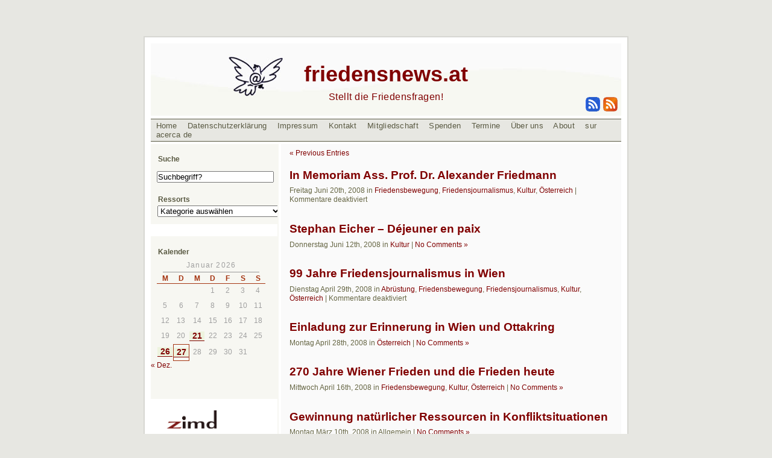

--- FILE ---
content_type: text/html; charset=UTF-8
request_url: https://www.friedensnews.at/tag/chronik/
body_size: 11782
content:

<!DOCTYPE html PUBLIC "-//W3C//DTD XHTML 1.0 Transitional//EN" "https://www.w3.org/TR/xhtml1/DTD/xhtml1-transitional.dtd">
<html xmlns="https://www.w3.org/1999/xhtml">
<head profile="https://gmpg.org/xfn/11">
<meta http-equiv="Content-Type" content="text/html; charset=UTF-8" />
<title>
friedensnews.at  &raquo;  Chronik</title>
<meta name="generator" content="WordPress 6.8.3" />
<!-- leave this for stats -->
<meta http-equiv="Content-Language" content="de" />
<meta http-equiv="author" name="author" content="Friedensnews by Andreas Landl" />
<meta name="Keywords" content="Frieden,Journalismus,Landl,Aktivismus,Berichterstattung,Weblog,Aktuell,International,Gesellschaft,Europa,Asien,österreich,Stiftung,Afrika,Pazifismus,USA,Amerika,Pädagogik,Redaktion,Bewegung,Abrüstung,Gewalt,Krieg,Waffen,Konflikt,Militär,Religion,Ethik,Gesetz,Recht,Menschenrechte,UNO,Terror,Trauma,Rüstung,Heer,Vertrag,Humanismus,Wirtschaft,Atheismus,Glück,Liebe,Feminismus,Rassismus,Emanzipation,Männerbewegung,Kinder,Familie,Zivildienst,Zivilgesellschaft,Aufklärung,Vernunft,Philosophie,Median,Kritik,Versagen,Markt,System,Lösung,Analyse,Reportage,Betreuung,Psycho,Psychologie,Opfer,Flüchtlinge,Agression,Täter,Musik,Kunst,Kultur,Werte,Erkentniss,ästhetik,Peace,building,Humor,Lachen,Witz" />
<meta name="Description" content="friedensnews.at ist ein Weblog von Aktivistinnen und Journalistinnen zur Berichterstattung über alle friedensverwandte Themen" />
<link rel="stylesheet" href="https://www.friedensnews.at/wp-content/themes/friedensnews1.1/style.css" type="text/css" media="screen" />
<link rel="alternate" type="application/rss+xml" title="RSS 2.0" href="https://www.friedensnews.at/feed/" />
<link rel="alternate" type="text/xml" title="RSS .92" href="https://www.friedensnews.at/feed/rss/" />
<link rel="alternate" type="application/atom+xml" title="Atom 0.3" href="https://www.friedensnews.at/feed/atom/" />
<link rel="pingback" href="https://www.friedensnews.at/xmlrpc.php" />
	<link rel='archives' title='Januar 2026' href='https://www.friedensnews.at/2026/01/' />
	<link rel='archives' title='Dezember 2025' href='https://www.friedensnews.at/2025/12/' />
	<link rel='archives' title='November 2025' href='https://www.friedensnews.at/2025/11/' />
	<link rel='archives' title='Oktober 2025' href='https://www.friedensnews.at/2025/10/' />
	<link rel='archives' title='September 2025' href='https://www.friedensnews.at/2025/09/' />
	<link rel='archives' title='August 2025' href='https://www.friedensnews.at/2025/08/' />
	<link rel='archives' title='Juli 2025' href='https://www.friedensnews.at/2025/07/' />
	<link rel='archives' title='Juni 2025' href='https://www.friedensnews.at/2025/06/' />
	<link rel='archives' title='Mai 2025' href='https://www.friedensnews.at/2025/05/' />
	<link rel='archives' title='April 2025' href='https://www.friedensnews.at/2025/04/' />
	<link rel='archives' title='März 2025' href='https://www.friedensnews.at/2025/03/' />
	<link rel='archives' title='Februar 2025' href='https://www.friedensnews.at/2025/02/' />
	<link rel='archives' title='Januar 2025' href='https://www.friedensnews.at/2025/01/' />
	<link rel='archives' title='Dezember 2024' href='https://www.friedensnews.at/2024/12/' />
	<link rel='archives' title='November 2024' href='https://www.friedensnews.at/2024/11/' />
	<link rel='archives' title='Oktober 2024' href='https://www.friedensnews.at/2024/10/' />
	<link rel='archives' title='September 2024' href='https://www.friedensnews.at/2024/09/' />
	<link rel='archives' title='August 2024' href='https://www.friedensnews.at/2024/08/' />
	<link rel='archives' title='Juli 2024' href='https://www.friedensnews.at/2024/07/' />
	<link rel='archives' title='Juni 2024' href='https://www.friedensnews.at/2024/06/' />
	<link rel='archives' title='Mai 2024' href='https://www.friedensnews.at/2024/05/' />
	<link rel='archives' title='April 2024' href='https://www.friedensnews.at/2024/04/' />
	<link rel='archives' title='März 2024' href='https://www.friedensnews.at/2024/03/' />
	<link rel='archives' title='Februar 2024' href='https://www.friedensnews.at/2024/02/' />
	<link rel='archives' title='Januar 2024' href='https://www.friedensnews.at/2024/01/' />
	<link rel='archives' title='Dezember 2023' href='https://www.friedensnews.at/2023/12/' />
	<link rel='archives' title='November 2023' href='https://www.friedensnews.at/2023/11/' />
	<link rel='archives' title='Oktober 2023' href='https://www.friedensnews.at/2023/10/' />
	<link rel='archives' title='September 2023' href='https://www.friedensnews.at/2023/09/' />
	<link rel='archives' title='August 2023' href='https://www.friedensnews.at/2023/08/' />
	<link rel='archives' title='Juli 2023' href='https://www.friedensnews.at/2023/07/' />
	<link rel='archives' title='Juni 2023' href='https://www.friedensnews.at/2023/06/' />
	<link rel='archives' title='Mai 2023' href='https://www.friedensnews.at/2023/05/' />
	<link rel='archives' title='April 2023' href='https://www.friedensnews.at/2023/04/' />
	<link rel='archives' title='März 2023' href='https://www.friedensnews.at/2023/03/' />
	<link rel='archives' title='Februar 2023' href='https://www.friedensnews.at/2023/02/' />
	<link rel='archives' title='Januar 2023' href='https://www.friedensnews.at/2023/01/' />
	<link rel='archives' title='Dezember 2022' href='https://www.friedensnews.at/2022/12/' />
	<link rel='archives' title='November 2022' href='https://www.friedensnews.at/2022/11/' />
	<link rel='archives' title='Oktober 2022' href='https://www.friedensnews.at/2022/10/' />
	<link rel='archives' title='September 2022' href='https://www.friedensnews.at/2022/09/' />
	<link rel='archives' title='August 2022' href='https://www.friedensnews.at/2022/08/' />
	<link rel='archives' title='Juli 2022' href='https://www.friedensnews.at/2022/07/' />
	<link rel='archives' title='Juni 2022' href='https://www.friedensnews.at/2022/06/' />
	<link rel='archives' title='Mai 2022' href='https://www.friedensnews.at/2022/05/' />
	<link rel='archives' title='April 2022' href='https://www.friedensnews.at/2022/04/' />
	<link rel='archives' title='März 2022' href='https://www.friedensnews.at/2022/03/' />
	<link rel='archives' title='Februar 2022' href='https://www.friedensnews.at/2022/02/' />
	<link rel='archives' title='Januar 2022' href='https://www.friedensnews.at/2022/01/' />
	<link rel='archives' title='Dezember 2021' href='https://www.friedensnews.at/2021/12/' />
	<link rel='archives' title='November 2021' href='https://www.friedensnews.at/2021/11/' />
	<link rel='archives' title='September 2021' href='https://www.friedensnews.at/2021/09/' />
	<link rel='archives' title='August 2021' href='https://www.friedensnews.at/2021/08/' />
	<link rel='archives' title='Juli 2021' href='https://www.friedensnews.at/2021/07/' />
	<link rel='archives' title='Juni 2021' href='https://www.friedensnews.at/2021/06/' />
	<link rel='archives' title='Mai 2021' href='https://www.friedensnews.at/2021/05/' />
	<link rel='archives' title='April 2021' href='https://www.friedensnews.at/2021/04/' />
	<link rel='archives' title='März 2021' href='https://www.friedensnews.at/2021/03/' />
	<link rel='archives' title='Februar 2021' href='https://www.friedensnews.at/2021/02/' />
	<link rel='archives' title='Januar 2021' href='https://www.friedensnews.at/2021/01/' />
	<link rel='archives' title='Dezember 2020' href='https://www.friedensnews.at/2020/12/' />
	<link rel='archives' title='November 2020' href='https://www.friedensnews.at/2020/11/' />
	<link rel='archives' title='Oktober 2020' href='https://www.friedensnews.at/2020/10/' />
	<link rel='archives' title='September 2020' href='https://www.friedensnews.at/2020/09/' />
	<link rel='archives' title='August 2020' href='https://www.friedensnews.at/2020/08/' />
	<link rel='archives' title='Juli 2020' href='https://www.friedensnews.at/2020/07/' />
	<link rel='archives' title='Juni 2020' href='https://www.friedensnews.at/2020/06/' />
	<link rel='archives' title='April 2020' href='https://www.friedensnews.at/2020/04/' />
	<link rel='archives' title='März 2020' href='https://www.friedensnews.at/2020/03/' />
	<link rel='archives' title='Februar 2020' href='https://www.friedensnews.at/2020/02/' />
	<link rel='archives' title='Januar 2020' href='https://www.friedensnews.at/2020/01/' />
	<link rel='archives' title='Dezember 2019' href='https://www.friedensnews.at/2019/12/' />
	<link rel='archives' title='November 2019' href='https://www.friedensnews.at/2019/11/' />
	<link rel='archives' title='Oktober 2019' href='https://www.friedensnews.at/2019/10/' />
	<link rel='archives' title='September 2019' href='https://www.friedensnews.at/2019/09/' />
	<link rel='archives' title='August 2019' href='https://www.friedensnews.at/2019/08/' />
	<link rel='archives' title='Juli 2019' href='https://www.friedensnews.at/2019/07/' />
	<link rel='archives' title='Juni 2019' href='https://www.friedensnews.at/2019/06/' />
	<link rel='archives' title='Mai 2019' href='https://www.friedensnews.at/2019/05/' />
	<link rel='archives' title='April 2019' href='https://www.friedensnews.at/2019/04/' />
	<link rel='archives' title='März 2019' href='https://www.friedensnews.at/2019/03/' />
	<link rel='archives' title='Februar 2019' href='https://www.friedensnews.at/2019/02/' />
	<link rel='archives' title='Januar 2019' href='https://www.friedensnews.at/2019/01/' />
	<link rel='archives' title='Dezember 2018' href='https://www.friedensnews.at/2018/12/' />
	<link rel='archives' title='November 2018' href='https://www.friedensnews.at/2018/11/' />
	<link rel='archives' title='Oktober 2018' href='https://www.friedensnews.at/2018/10/' />
	<link rel='archives' title='August 2018' href='https://www.friedensnews.at/2018/08/' />
	<link rel='archives' title='Juli 2018' href='https://www.friedensnews.at/2018/07/' />
	<link rel='archives' title='Juni 2018' href='https://www.friedensnews.at/2018/06/' />
	<link rel='archives' title='Mai 2018' href='https://www.friedensnews.at/2018/05/' />
	<link rel='archives' title='April 2018' href='https://www.friedensnews.at/2018/04/' />
	<link rel='archives' title='März 2018' href='https://www.friedensnews.at/2018/03/' />
	<link rel='archives' title='Februar 2018' href='https://www.friedensnews.at/2018/02/' />
	<link rel='archives' title='Januar 2018' href='https://www.friedensnews.at/2018/01/' />
	<link rel='archives' title='Dezember 2017' href='https://www.friedensnews.at/2017/12/' />
	<link rel='archives' title='November 2017' href='https://www.friedensnews.at/2017/11/' />
	<link rel='archives' title='Oktober 2017' href='https://www.friedensnews.at/2017/10/' />
	<link rel='archives' title='September 2017' href='https://www.friedensnews.at/2017/09/' />
	<link rel='archives' title='August 2017' href='https://www.friedensnews.at/2017/08/' />
	<link rel='archives' title='Juli 2017' href='https://www.friedensnews.at/2017/07/' />
	<link rel='archives' title='Juni 2017' href='https://www.friedensnews.at/2017/06/' />
	<link rel='archives' title='Mai 2017' href='https://www.friedensnews.at/2017/05/' />
	<link rel='archives' title='April 2017' href='https://www.friedensnews.at/2017/04/' />
	<link rel='archives' title='März 2017' href='https://www.friedensnews.at/2017/03/' />
	<link rel='archives' title='Februar 2017' href='https://www.friedensnews.at/2017/02/' />
	<link rel='archives' title='Januar 2017' href='https://www.friedensnews.at/2017/01/' />
	<link rel='archives' title='Dezember 2016' href='https://www.friedensnews.at/2016/12/' />
	<link rel='archives' title='November 2016' href='https://www.friedensnews.at/2016/11/' />
	<link rel='archives' title='Oktober 2016' href='https://www.friedensnews.at/2016/10/' />
	<link rel='archives' title='September 2016' href='https://www.friedensnews.at/2016/09/' />
	<link rel='archives' title='August 2016' href='https://www.friedensnews.at/2016/08/' />
	<link rel='archives' title='Juli 2016' href='https://www.friedensnews.at/2016/07/' />
	<link rel='archives' title='Juni 2016' href='https://www.friedensnews.at/2016/06/' />
	<link rel='archives' title='Mai 2016' href='https://www.friedensnews.at/2016/05/' />
	<link rel='archives' title='April 2016' href='https://www.friedensnews.at/2016/04/' />
	<link rel='archives' title='März 2016' href='https://www.friedensnews.at/2016/03/' />
	<link rel='archives' title='Februar 2016' href='https://www.friedensnews.at/2016/02/' />
	<link rel='archives' title='Januar 2016' href='https://www.friedensnews.at/2016/01/' />
	<link rel='archives' title='Dezember 2015' href='https://www.friedensnews.at/2015/12/' />
	<link rel='archives' title='November 2015' href='https://www.friedensnews.at/2015/11/' />
	<link rel='archives' title='Oktober 2015' href='https://www.friedensnews.at/2015/10/' />
	<link rel='archives' title='September 2015' href='https://www.friedensnews.at/2015/09/' />
	<link rel='archives' title='August 2015' href='https://www.friedensnews.at/2015/08/' />
	<link rel='archives' title='Juli 2015' href='https://www.friedensnews.at/2015/07/' />
	<link rel='archives' title='Juni 2015' href='https://www.friedensnews.at/2015/06/' />
	<link rel='archives' title='Mai 2015' href='https://www.friedensnews.at/2015/05/' />
	<link rel='archives' title='April 2015' href='https://www.friedensnews.at/2015/04/' />
	<link rel='archives' title='März 2015' href='https://www.friedensnews.at/2015/03/' />
	<link rel='archives' title='Februar 2015' href='https://www.friedensnews.at/2015/02/' />
	<link rel='archives' title='Januar 2015' href='https://www.friedensnews.at/2015/01/' />
	<link rel='archives' title='Dezember 2014' href='https://www.friedensnews.at/2014/12/' />
	<link rel='archives' title='November 2014' href='https://www.friedensnews.at/2014/11/' />
	<link rel='archives' title='Oktober 2014' href='https://www.friedensnews.at/2014/10/' />
	<link rel='archives' title='September 2014' href='https://www.friedensnews.at/2014/09/' />
	<link rel='archives' title='August 2014' href='https://www.friedensnews.at/2014/08/' />
	<link rel='archives' title='Juli 2014' href='https://www.friedensnews.at/2014/07/' />
	<link rel='archives' title='Juni 2014' href='https://www.friedensnews.at/2014/06/' />
	<link rel='archives' title='Mai 2014' href='https://www.friedensnews.at/2014/05/' />
	<link rel='archives' title='April 2014' href='https://www.friedensnews.at/2014/04/' />
	<link rel='archives' title='März 2014' href='https://www.friedensnews.at/2014/03/' />
	<link rel='archives' title='Februar 2014' href='https://www.friedensnews.at/2014/02/' />
	<link rel='archives' title='Januar 2014' href='https://www.friedensnews.at/2014/01/' />
	<link rel='archives' title='Dezember 2013' href='https://www.friedensnews.at/2013/12/' />
	<link rel='archives' title='November 2013' href='https://www.friedensnews.at/2013/11/' />
	<link rel='archives' title='Oktober 2013' href='https://www.friedensnews.at/2013/10/' />
	<link rel='archives' title='September 2013' href='https://www.friedensnews.at/2013/09/' />
	<link rel='archives' title='August 2013' href='https://www.friedensnews.at/2013/08/' />
	<link rel='archives' title='Juli 2013' href='https://www.friedensnews.at/2013/07/' />
	<link rel='archives' title='Juni 2013' href='https://www.friedensnews.at/2013/06/' />
	<link rel='archives' title='Mai 2013' href='https://www.friedensnews.at/2013/05/' />
	<link rel='archives' title='April 2013' href='https://www.friedensnews.at/2013/04/' />
	<link rel='archives' title='März 2013' href='https://www.friedensnews.at/2013/03/' />
	<link rel='archives' title='Februar 2013' href='https://www.friedensnews.at/2013/02/' />
	<link rel='archives' title='Januar 2013' href='https://www.friedensnews.at/2013/01/' />
	<link rel='archives' title='Dezember 2012' href='https://www.friedensnews.at/2012/12/' />
	<link rel='archives' title='November 2012' href='https://www.friedensnews.at/2012/11/' />
	<link rel='archives' title='Oktober 2012' href='https://www.friedensnews.at/2012/10/' />
	<link rel='archives' title='September 2012' href='https://www.friedensnews.at/2012/09/' />
	<link rel='archives' title='August 2012' href='https://www.friedensnews.at/2012/08/' />
	<link rel='archives' title='Juli 2012' href='https://www.friedensnews.at/2012/07/' />
	<link rel='archives' title='Juni 2012' href='https://www.friedensnews.at/2012/06/' />
	<link rel='archives' title='Mai 2012' href='https://www.friedensnews.at/2012/05/' />
	<link rel='archives' title='April 2012' href='https://www.friedensnews.at/2012/04/' />
	<link rel='archives' title='März 2012' href='https://www.friedensnews.at/2012/03/' />
	<link rel='archives' title='Februar 2012' href='https://www.friedensnews.at/2012/02/' />
	<link rel='archives' title='Januar 2012' href='https://www.friedensnews.at/2012/01/' />
	<link rel='archives' title='Dezember 2011' href='https://www.friedensnews.at/2011/12/' />
	<link rel='archives' title='November 2011' href='https://www.friedensnews.at/2011/11/' />
	<link rel='archives' title='Oktober 2011' href='https://www.friedensnews.at/2011/10/' />
	<link rel='archives' title='September 2011' href='https://www.friedensnews.at/2011/09/' />
	<link rel='archives' title='August 2011' href='https://www.friedensnews.at/2011/08/' />
	<link rel='archives' title='Juli 2011' href='https://www.friedensnews.at/2011/07/' />
	<link rel='archives' title='Juni 2011' href='https://www.friedensnews.at/2011/06/' />
	<link rel='archives' title='Mai 2011' href='https://www.friedensnews.at/2011/05/' />
	<link rel='archives' title='April 2011' href='https://www.friedensnews.at/2011/04/' />
	<link rel='archives' title='März 2011' href='https://www.friedensnews.at/2011/03/' />
	<link rel='archives' title='Februar 2011' href='https://www.friedensnews.at/2011/02/' />
	<link rel='archives' title='Januar 2011' href='https://www.friedensnews.at/2011/01/' />
	<link rel='archives' title='Dezember 2010' href='https://www.friedensnews.at/2010/12/' />
	<link rel='archives' title='November 2010' href='https://www.friedensnews.at/2010/11/' />
	<link rel='archives' title='Oktober 2010' href='https://www.friedensnews.at/2010/10/' />
	<link rel='archives' title='September 2010' href='https://www.friedensnews.at/2010/09/' />
	<link rel='archives' title='August 2010' href='https://www.friedensnews.at/2010/08/' />
	<link rel='archives' title='Juli 2010' href='https://www.friedensnews.at/2010/07/' />
	<link rel='archives' title='Juni 2010' href='https://www.friedensnews.at/2010/06/' />
	<link rel='archives' title='Mai 2010' href='https://www.friedensnews.at/2010/05/' />
	<link rel='archives' title='April 2010' href='https://www.friedensnews.at/2010/04/' />
	<link rel='archives' title='März 2010' href='https://www.friedensnews.at/2010/03/' />
	<link rel='archives' title='Februar 2010' href='https://www.friedensnews.at/2010/02/' />
	<link rel='archives' title='Januar 2010' href='https://www.friedensnews.at/2010/01/' />
	<link rel='archives' title='Dezember 2009' href='https://www.friedensnews.at/2009/12/' />
	<link rel='archives' title='November 2009' href='https://www.friedensnews.at/2009/11/' />
	<link rel='archives' title='Oktober 2009' href='https://www.friedensnews.at/2009/10/' />
	<link rel='archives' title='September 2009' href='https://www.friedensnews.at/2009/09/' />
	<link rel='archives' title='August 2009' href='https://www.friedensnews.at/2009/08/' />
	<link rel='archives' title='Juli 2009' href='https://www.friedensnews.at/2009/07/' />
	<link rel='archives' title='Juni 2009' href='https://www.friedensnews.at/2009/06/' />
	<link rel='archives' title='Mai 2009' href='https://www.friedensnews.at/2009/05/' />
	<link rel='archives' title='April 2009' href='https://www.friedensnews.at/2009/04/' />
	<link rel='archives' title='März 2009' href='https://www.friedensnews.at/2009/03/' />
	<link rel='archives' title='Februar 2009' href='https://www.friedensnews.at/2009/02/' />
	<link rel='archives' title='Januar 2009' href='https://www.friedensnews.at/2009/01/' />
	<link rel='archives' title='Dezember 2008' href='https://www.friedensnews.at/2008/12/' />
	<link rel='archives' title='November 2008' href='https://www.friedensnews.at/2008/11/' />
	<link rel='archives' title='Oktober 2008' href='https://www.friedensnews.at/2008/10/' />
	<link rel='archives' title='September 2008' href='https://www.friedensnews.at/2008/09/' />
	<link rel='archives' title='August 2008' href='https://www.friedensnews.at/2008/08/' />
	<link rel='archives' title='Juli 2008' href='https://www.friedensnews.at/2008/07/' />
	<link rel='archives' title='Juni 2008' href='https://www.friedensnews.at/2008/06/' />
	<link rel='archives' title='Mai 2008' href='https://www.friedensnews.at/2008/05/' />
	<link rel='archives' title='April 2008' href='https://www.friedensnews.at/2008/04/' />
	<link rel='archives' title='März 2008' href='https://www.friedensnews.at/2008/03/' />
	<link rel='archives' title='Februar 2008' href='https://www.friedensnews.at/2008/02/' />
	<link rel='archives' title='Januar 2008' href='https://www.friedensnews.at/2008/01/' />
	<link rel='archives' title='Dezember 2007' href='https://www.friedensnews.at/2007/12/' />
	<link rel='archives' title='November 2007' href='https://www.friedensnews.at/2007/11/' />
	<link rel='archives' title='Oktober 2007' href='https://www.friedensnews.at/2007/10/' />
	<link rel='archives' title='September 2007' href='https://www.friedensnews.at/2007/09/' />
	<link rel='archives' title='August 2007' href='https://www.friedensnews.at/2007/08/' />
	<link rel='archives' title='Juli 2007' href='https://www.friedensnews.at/2007/07/' />
	<link rel='archives' title='Juni 2007' href='https://www.friedensnews.at/2007/06/' />
	<link rel='archives' title='Mai 2007' href='https://www.friedensnews.at/2007/05/' />
	<link rel='archives' title='April 2007' href='https://www.friedensnews.at/2007/04/' />
	<link rel='archives' title='März 2007' href='https://www.friedensnews.at/2007/03/' />
	<link rel='archives' title='Februar 2007' href='https://www.friedensnews.at/2007/02/' />
	<link rel='archives' title='Januar 2007' href='https://www.friedensnews.at/2007/01/' />
	<link rel='archives' title='Dezember 2006' href='https://www.friedensnews.at/2006/12/' />
	<link rel='archives' title='November 2006' href='https://www.friedensnews.at/2006/11/' />
	<link rel='archives' title='Oktober 2006' href='https://www.friedensnews.at/2006/10/' />
	<link rel='archives' title='September 2006' href='https://www.friedensnews.at/2006/09/' />
	<link rel='archives' title='August 2006' href='https://www.friedensnews.at/2006/08/' />
	<link rel='archives' title='Juli 2006' href='https://www.friedensnews.at/2006/07/' />
	<link rel='archives' title='Juni 2006' href='https://www.friedensnews.at/2006/06/' />
	<link rel='archives' title='Mai 2006' href='https://www.friedensnews.at/2006/05/' />
	<link rel='archives' title='April 2006' href='https://www.friedensnews.at/2006/04/' />
	<link rel='archives' title='Februar 2006' href='https://www.friedensnews.at/2006/02/' />
	<link rel='archives' title='Januar 2006' href='https://www.friedensnews.at/2006/01/' />
	<link rel='archives' title='Dezember 2005' href='https://www.friedensnews.at/2005/12/' />
	<link rel='archives' title='November 2005' href='https://www.friedensnews.at/2005/11/' />
	<link rel='archives' title='Oktober 2005' href='https://www.friedensnews.at/2005/10/' />
	<link rel='archives' title='September 2005' href='https://www.friedensnews.at/2005/09/' />
	<link rel='archives' title='August 2005' href='https://www.friedensnews.at/2005/08/' />
	<link rel='archives' title='Juli 2005' href='https://www.friedensnews.at/2005/07/' />
	<link rel='archives' title='Juni 2005' href='https://www.friedensnews.at/2005/06/' />
	<link rel='archives' title='Mai 2005' href='https://www.friedensnews.at/2005/05/' />
	<link rel='archives' title='April 2005' href='https://www.friedensnews.at/2005/04/' />
	<link rel='archives' title='März 2005' href='https://www.friedensnews.at/2005/03/' />
	<link rel='archives' title='Februar 2005' href='https://www.friedensnews.at/2005/02/' />
	<link rel='archives' title='Januar 2005' href='https://www.friedensnews.at/2005/01/' />
	<link rel='archives' title='Dezember 2004' href='https://www.friedensnews.at/2004/12/' />
	<link rel='archives' title='November 2004' href='https://www.friedensnews.at/2004/11/' />
	<link rel='archives' title='Oktober 2004' href='https://www.friedensnews.at/2004/10/' />
	<link rel='archives' title='September 2004' href='https://www.friedensnews.at/2004/09/' />
	<link rel='archives' title='August 2004' href='https://www.friedensnews.at/2004/08/' />
	<link rel='archives' title='Juli 2004' href='https://www.friedensnews.at/2004/07/' />
	<link rel='archives' title='Juni 2004' href='https://www.friedensnews.at/2004/06/' />
	<link rel='archives' title='Mai 2004' href='https://www.friedensnews.at/2004/05/' />
	<link rel='archives' title='März 2004' href='https://www.friedensnews.at/2004/03/' />
	<link rel='archives' title='Februar 2004' href='https://www.friedensnews.at/2004/02/' />
	<link rel='archives' title='Januar 2004' href='https://www.friedensnews.at/2004/01/' />
	<link rel='archives' title='Dezember 2003' href='https://www.friedensnews.at/2003/12/' />
	<link rel='archives' title='November 2003' href='https://www.friedensnews.at/2003/11/' />
	<link rel='archives' title='Oktober 2003' href='https://www.friedensnews.at/2003/10/' />
	<link rel='archives' title='September 2003' href='https://www.friedensnews.at/2003/09/' />
	<link rel='archives' title='August 2003' href='https://www.friedensnews.at/2003/08/' />
	<link rel='archives' title='Juli 2003' href='https://www.friedensnews.at/2003/07/' />
	<link rel='archives' title='Juni 2003' href='https://www.friedensnews.at/2003/06/' />
	<link rel='archives' title='Mai 2003' href='https://www.friedensnews.at/2003/05/' />
	<link rel='archives' title='März 2003' href='https://www.friedensnews.at/2003/03/' />
	<link rel='archives' title='Februar 2003' href='https://www.friedensnews.at/2003/02/' />
	<link rel='archives' title='Januar 2003' href='https://www.friedensnews.at/2003/01/' />
	<link rel='archives' title='Dezember 2002' href='https://www.friedensnews.at/2002/12/' />
	<link rel='archives' title='November 2002' href='https://www.friedensnews.at/2002/11/' />
	<link rel='archives' title='Oktober 2002' href='https://www.friedensnews.at/2002/10/' />
	<link rel='archives' title='September 2002' href='https://www.friedensnews.at/2002/09/' />
	<link rel='archives' title='August 2002' href='https://www.friedensnews.at/2002/08/' />
	<link rel='archives' title='Juli 2002' href='https://www.friedensnews.at/2002/07/' />
	<link rel='archives' title='Juni 2002' href='https://www.friedensnews.at/2002/06/' />
	<link rel='archives' title='August 1' href='https://www.friedensnews.at/1/08/' />
<meta name='robots' content='max-image-preview:large' />
	<style>img:is([sizes="auto" i], [sizes^="auto," i]) { contain-intrinsic-size: 3000px 1500px }</style>
	<link rel="alternate" type="application/rss+xml" title="friedensnews.at &raquo; Schlagwort-Feed zu Chronik" href="https://www.friedensnews.at/tag/chronik/feed/" />
<script type="text/javascript">
/* <![CDATA[ */
window._wpemojiSettings = {"baseUrl":"https:\/\/s.w.org\/images\/core\/emoji\/16.0.1\/72x72\/","ext":".png","svgUrl":"https:\/\/s.w.org\/images\/core\/emoji\/16.0.1\/svg\/","svgExt":".svg","source":{"concatemoji":"https:\/\/www.friedensnews.at\/wp-includes\/js\/wp-emoji-release.min.js?ver=6e1a16306c5569702ff272e080905a27"}};
/*! This file is auto-generated */
!function(s,n){var o,i,e;function c(e){try{var t={supportTests:e,timestamp:(new Date).valueOf()};sessionStorage.setItem(o,JSON.stringify(t))}catch(e){}}function p(e,t,n){e.clearRect(0,0,e.canvas.width,e.canvas.height),e.fillText(t,0,0);var t=new Uint32Array(e.getImageData(0,0,e.canvas.width,e.canvas.height).data),a=(e.clearRect(0,0,e.canvas.width,e.canvas.height),e.fillText(n,0,0),new Uint32Array(e.getImageData(0,0,e.canvas.width,e.canvas.height).data));return t.every(function(e,t){return e===a[t]})}function u(e,t){e.clearRect(0,0,e.canvas.width,e.canvas.height),e.fillText(t,0,0);for(var n=e.getImageData(16,16,1,1),a=0;a<n.data.length;a++)if(0!==n.data[a])return!1;return!0}function f(e,t,n,a){switch(t){case"flag":return n(e,"\ud83c\udff3\ufe0f\u200d\u26a7\ufe0f","\ud83c\udff3\ufe0f\u200b\u26a7\ufe0f")?!1:!n(e,"\ud83c\udde8\ud83c\uddf6","\ud83c\udde8\u200b\ud83c\uddf6")&&!n(e,"\ud83c\udff4\udb40\udc67\udb40\udc62\udb40\udc65\udb40\udc6e\udb40\udc67\udb40\udc7f","\ud83c\udff4\u200b\udb40\udc67\u200b\udb40\udc62\u200b\udb40\udc65\u200b\udb40\udc6e\u200b\udb40\udc67\u200b\udb40\udc7f");case"emoji":return!a(e,"\ud83e\udedf")}return!1}function g(e,t,n,a){var r="undefined"!=typeof WorkerGlobalScope&&self instanceof WorkerGlobalScope?new OffscreenCanvas(300,150):s.createElement("canvas"),o=r.getContext("2d",{willReadFrequently:!0}),i=(o.textBaseline="top",o.font="600 32px Arial",{});return e.forEach(function(e){i[e]=t(o,e,n,a)}),i}function t(e){var t=s.createElement("script");t.src=e,t.defer=!0,s.head.appendChild(t)}"undefined"!=typeof Promise&&(o="wpEmojiSettingsSupports",i=["flag","emoji"],n.supports={everything:!0,everythingExceptFlag:!0},e=new Promise(function(e){s.addEventListener("DOMContentLoaded",e,{once:!0})}),new Promise(function(t){var n=function(){try{var e=JSON.parse(sessionStorage.getItem(o));if("object"==typeof e&&"number"==typeof e.timestamp&&(new Date).valueOf()<e.timestamp+604800&&"object"==typeof e.supportTests)return e.supportTests}catch(e){}return null}();if(!n){if("undefined"!=typeof Worker&&"undefined"!=typeof OffscreenCanvas&&"undefined"!=typeof URL&&URL.createObjectURL&&"undefined"!=typeof Blob)try{var e="postMessage("+g.toString()+"("+[JSON.stringify(i),f.toString(),p.toString(),u.toString()].join(",")+"));",a=new Blob([e],{type:"text/javascript"}),r=new Worker(URL.createObjectURL(a),{name:"wpTestEmojiSupports"});return void(r.onmessage=function(e){c(n=e.data),r.terminate(),t(n)})}catch(e){}c(n=g(i,f,p,u))}t(n)}).then(function(e){for(var t in e)n.supports[t]=e[t],n.supports.everything=n.supports.everything&&n.supports[t],"flag"!==t&&(n.supports.everythingExceptFlag=n.supports.everythingExceptFlag&&n.supports[t]);n.supports.everythingExceptFlag=n.supports.everythingExceptFlag&&!n.supports.flag,n.DOMReady=!1,n.readyCallback=function(){n.DOMReady=!0}}).then(function(){return e}).then(function(){var e;n.supports.everything||(n.readyCallback(),(e=n.source||{}).concatemoji?t(e.concatemoji):e.wpemoji&&e.twemoji&&(t(e.twemoji),t(e.wpemoji)))}))}((window,document),window._wpemojiSettings);
/* ]]> */
</script>
<style id='wp-emoji-styles-inline-css' type='text/css'>

	img.wp-smiley, img.emoji {
		display: inline !important;
		border: none !important;
		box-shadow: none !important;
		height: 1em !important;
		width: 1em !important;
		margin: 0 0.07em !important;
		vertical-align: -0.1em !important;
		background: none !important;
		padding: 0 !important;
	}
</style>
<link rel='stylesheet' id='wp-block-library-css' href='https://www.friedensnews.at/wp-includes/css/dist/block-library/style.min.css?ver=6e1a16306c5569702ff272e080905a27' type='text/css' media='all' />
<style id='classic-theme-styles-inline-css' type='text/css'>
/*! This file is auto-generated */
.wp-block-button__link{color:#fff;background-color:#32373c;border-radius:9999px;box-shadow:none;text-decoration:none;padding:calc(.667em + 2px) calc(1.333em + 2px);font-size:1.125em}.wp-block-file__button{background:#32373c;color:#fff;text-decoration:none}
</style>
<style id='global-styles-inline-css' type='text/css'>
:root{--wp--preset--aspect-ratio--square: 1;--wp--preset--aspect-ratio--4-3: 4/3;--wp--preset--aspect-ratio--3-4: 3/4;--wp--preset--aspect-ratio--3-2: 3/2;--wp--preset--aspect-ratio--2-3: 2/3;--wp--preset--aspect-ratio--16-9: 16/9;--wp--preset--aspect-ratio--9-16: 9/16;--wp--preset--color--black: #000000;--wp--preset--color--cyan-bluish-gray: #abb8c3;--wp--preset--color--white: #ffffff;--wp--preset--color--pale-pink: #f78da7;--wp--preset--color--vivid-red: #cf2e2e;--wp--preset--color--luminous-vivid-orange: #ff6900;--wp--preset--color--luminous-vivid-amber: #fcb900;--wp--preset--color--light-green-cyan: #7bdcb5;--wp--preset--color--vivid-green-cyan: #00d084;--wp--preset--color--pale-cyan-blue: #8ed1fc;--wp--preset--color--vivid-cyan-blue: #0693e3;--wp--preset--color--vivid-purple: #9b51e0;--wp--preset--gradient--vivid-cyan-blue-to-vivid-purple: linear-gradient(135deg,rgba(6,147,227,1) 0%,rgb(155,81,224) 100%);--wp--preset--gradient--light-green-cyan-to-vivid-green-cyan: linear-gradient(135deg,rgb(122,220,180) 0%,rgb(0,208,130) 100%);--wp--preset--gradient--luminous-vivid-amber-to-luminous-vivid-orange: linear-gradient(135deg,rgba(252,185,0,1) 0%,rgba(255,105,0,1) 100%);--wp--preset--gradient--luminous-vivid-orange-to-vivid-red: linear-gradient(135deg,rgba(255,105,0,1) 0%,rgb(207,46,46) 100%);--wp--preset--gradient--very-light-gray-to-cyan-bluish-gray: linear-gradient(135deg,rgb(238,238,238) 0%,rgb(169,184,195) 100%);--wp--preset--gradient--cool-to-warm-spectrum: linear-gradient(135deg,rgb(74,234,220) 0%,rgb(151,120,209) 20%,rgb(207,42,186) 40%,rgb(238,44,130) 60%,rgb(251,105,98) 80%,rgb(254,248,76) 100%);--wp--preset--gradient--blush-light-purple: linear-gradient(135deg,rgb(255,206,236) 0%,rgb(152,150,240) 100%);--wp--preset--gradient--blush-bordeaux: linear-gradient(135deg,rgb(254,205,165) 0%,rgb(254,45,45) 50%,rgb(107,0,62) 100%);--wp--preset--gradient--luminous-dusk: linear-gradient(135deg,rgb(255,203,112) 0%,rgb(199,81,192) 50%,rgb(65,88,208) 100%);--wp--preset--gradient--pale-ocean: linear-gradient(135deg,rgb(255,245,203) 0%,rgb(182,227,212) 50%,rgb(51,167,181) 100%);--wp--preset--gradient--electric-grass: linear-gradient(135deg,rgb(202,248,128) 0%,rgb(113,206,126) 100%);--wp--preset--gradient--midnight: linear-gradient(135deg,rgb(2,3,129) 0%,rgb(40,116,252) 100%);--wp--preset--font-size--small: 13px;--wp--preset--font-size--medium: 20px;--wp--preset--font-size--large: 36px;--wp--preset--font-size--x-large: 42px;--wp--preset--spacing--20: 0.44rem;--wp--preset--spacing--30: 0.67rem;--wp--preset--spacing--40: 1rem;--wp--preset--spacing--50: 1.5rem;--wp--preset--spacing--60: 2.25rem;--wp--preset--spacing--70: 3.38rem;--wp--preset--spacing--80: 5.06rem;--wp--preset--shadow--natural: 6px 6px 9px rgba(0, 0, 0, 0.2);--wp--preset--shadow--deep: 12px 12px 50px rgba(0, 0, 0, 0.4);--wp--preset--shadow--sharp: 6px 6px 0px rgba(0, 0, 0, 0.2);--wp--preset--shadow--outlined: 6px 6px 0px -3px rgba(255, 255, 255, 1), 6px 6px rgba(0, 0, 0, 1);--wp--preset--shadow--crisp: 6px 6px 0px rgba(0, 0, 0, 1);}:where(.is-layout-flex){gap: 0.5em;}:where(.is-layout-grid){gap: 0.5em;}body .is-layout-flex{display: flex;}.is-layout-flex{flex-wrap: wrap;align-items: center;}.is-layout-flex > :is(*, div){margin: 0;}body .is-layout-grid{display: grid;}.is-layout-grid > :is(*, div){margin: 0;}:where(.wp-block-columns.is-layout-flex){gap: 2em;}:where(.wp-block-columns.is-layout-grid){gap: 2em;}:where(.wp-block-post-template.is-layout-flex){gap: 1.25em;}:where(.wp-block-post-template.is-layout-grid){gap: 1.25em;}.has-black-color{color: var(--wp--preset--color--black) !important;}.has-cyan-bluish-gray-color{color: var(--wp--preset--color--cyan-bluish-gray) !important;}.has-white-color{color: var(--wp--preset--color--white) !important;}.has-pale-pink-color{color: var(--wp--preset--color--pale-pink) !important;}.has-vivid-red-color{color: var(--wp--preset--color--vivid-red) !important;}.has-luminous-vivid-orange-color{color: var(--wp--preset--color--luminous-vivid-orange) !important;}.has-luminous-vivid-amber-color{color: var(--wp--preset--color--luminous-vivid-amber) !important;}.has-light-green-cyan-color{color: var(--wp--preset--color--light-green-cyan) !important;}.has-vivid-green-cyan-color{color: var(--wp--preset--color--vivid-green-cyan) !important;}.has-pale-cyan-blue-color{color: var(--wp--preset--color--pale-cyan-blue) !important;}.has-vivid-cyan-blue-color{color: var(--wp--preset--color--vivid-cyan-blue) !important;}.has-vivid-purple-color{color: var(--wp--preset--color--vivid-purple) !important;}.has-black-background-color{background-color: var(--wp--preset--color--black) !important;}.has-cyan-bluish-gray-background-color{background-color: var(--wp--preset--color--cyan-bluish-gray) !important;}.has-white-background-color{background-color: var(--wp--preset--color--white) !important;}.has-pale-pink-background-color{background-color: var(--wp--preset--color--pale-pink) !important;}.has-vivid-red-background-color{background-color: var(--wp--preset--color--vivid-red) !important;}.has-luminous-vivid-orange-background-color{background-color: var(--wp--preset--color--luminous-vivid-orange) !important;}.has-luminous-vivid-amber-background-color{background-color: var(--wp--preset--color--luminous-vivid-amber) !important;}.has-light-green-cyan-background-color{background-color: var(--wp--preset--color--light-green-cyan) !important;}.has-vivid-green-cyan-background-color{background-color: var(--wp--preset--color--vivid-green-cyan) !important;}.has-pale-cyan-blue-background-color{background-color: var(--wp--preset--color--pale-cyan-blue) !important;}.has-vivid-cyan-blue-background-color{background-color: var(--wp--preset--color--vivid-cyan-blue) !important;}.has-vivid-purple-background-color{background-color: var(--wp--preset--color--vivid-purple) !important;}.has-black-border-color{border-color: var(--wp--preset--color--black) !important;}.has-cyan-bluish-gray-border-color{border-color: var(--wp--preset--color--cyan-bluish-gray) !important;}.has-white-border-color{border-color: var(--wp--preset--color--white) !important;}.has-pale-pink-border-color{border-color: var(--wp--preset--color--pale-pink) !important;}.has-vivid-red-border-color{border-color: var(--wp--preset--color--vivid-red) !important;}.has-luminous-vivid-orange-border-color{border-color: var(--wp--preset--color--luminous-vivid-orange) !important;}.has-luminous-vivid-amber-border-color{border-color: var(--wp--preset--color--luminous-vivid-amber) !important;}.has-light-green-cyan-border-color{border-color: var(--wp--preset--color--light-green-cyan) !important;}.has-vivid-green-cyan-border-color{border-color: var(--wp--preset--color--vivid-green-cyan) !important;}.has-pale-cyan-blue-border-color{border-color: var(--wp--preset--color--pale-cyan-blue) !important;}.has-vivid-cyan-blue-border-color{border-color: var(--wp--preset--color--vivid-cyan-blue) !important;}.has-vivid-purple-border-color{border-color: var(--wp--preset--color--vivid-purple) !important;}.has-vivid-cyan-blue-to-vivid-purple-gradient-background{background: var(--wp--preset--gradient--vivid-cyan-blue-to-vivid-purple) !important;}.has-light-green-cyan-to-vivid-green-cyan-gradient-background{background: var(--wp--preset--gradient--light-green-cyan-to-vivid-green-cyan) !important;}.has-luminous-vivid-amber-to-luminous-vivid-orange-gradient-background{background: var(--wp--preset--gradient--luminous-vivid-amber-to-luminous-vivid-orange) !important;}.has-luminous-vivid-orange-to-vivid-red-gradient-background{background: var(--wp--preset--gradient--luminous-vivid-orange-to-vivid-red) !important;}.has-very-light-gray-to-cyan-bluish-gray-gradient-background{background: var(--wp--preset--gradient--very-light-gray-to-cyan-bluish-gray) !important;}.has-cool-to-warm-spectrum-gradient-background{background: var(--wp--preset--gradient--cool-to-warm-spectrum) !important;}.has-blush-light-purple-gradient-background{background: var(--wp--preset--gradient--blush-light-purple) !important;}.has-blush-bordeaux-gradient-background{background: var(--wp--preset--gradient--blush-bordeaux) !important;}.has-luminous-dusk-gradient-background{background: var(--wp--preset--gradient--luminous-dusk) !important;}.has-pale-ocean-gradient-background{background: var(--wp--preset--gradient--pale-ocean) !important;}.has-electric-grass-gradient-background{background: var(--wp--preset--gradient--electric-grass) !important;}.has-midnight-gradient-background{background: var(--wp--preset--gradient--midnight) !important;}.has-small-font-size{font-size: var(--wp--preset--font-size--small) !important;}.has-medium-font-size{font-size: var(--wp--preset--font-size--medium) !important;}.has-large-font-size{font-size: var(--wp--preset--font-size--large) !important;}.has-x-large-font-size{font-size: var(--wp--preset--font-size--x-large) !important;}
:where(.wp-block-post-template.is-layout-flex){gap: 1.25em;}:where(.wp-block-post-template.is-layout-grid){gap: 1.25em;}
:where(.wp-block-columns.is-layout-flex){gap: 2em;}:where(.wp-block-columns.is-layout-grid){gap: 2em;}
:root :where(.wp-block-pullquote){font-size: 1.5em;line-height: 1.6;}
</style>
<link rel="https://api.w.org/" href="https://www.friedensnews.at/wp-json/" /><link rel="alternate" title="JSON" type="application/json" href="https://www.friedensnews.at/wp-json/wp/v2/tags/18" /><link rel="EditURI" type="application/rsd+xml" title="RSD" href="https://www.friedensnews.at/xmlrpc.php?rsd" />

<!-- This Website uses WP Post Counter Plugin by Florian Fritsch, www.florian-fritsch.com --><style type="text/css">.recentcomments a{display:inline !important;padding:0 !important;margin:0 !important;}</style></head>
<body>
<div class="outer-container">
<div class="inner-container">
<div class="header">
  <div class="title"> <span class="sitename"><a href="https://www.friedensnews.at/">
    friedensnews.at    </a></span>
    <div class="slogan">
      Stellt die Friedensfragen!    </div>
    <div id="feeds">
		<a href="https://www.friedensnews.at/feed/atom/" title="Atom 0.3 Feed" >
			<img src="/wp-content/themes/friedensnews1.1/img/atom_feed.png" alt="Atom 0.3 Feed" class="feed" />
		</a>
		<a href="https://www.friedensnews.at/feed/" title="RSS 2.0 Feed">
			<img src="/wp-content/themes/friedensnews1.1/img/rss_2_feed.png" alt="RSS 2.0 feed" class="feed" />
		</a>
	</div>

  </div>
</div>
<div class="path"> <a href="https://www.friedensnews.at/">Home</a>
  <ul>
    <li class="page_item page-item-18945"><a href="https://www.friedensnews.at/datenschutzerklaerung/">Datenschutzerklärung</a></li>
<li class="page_item page-item-5489"><a href="https://www.friedensnews.at/impressum/">Impressum</a></li>
<li class="page_item page-item-5493"><a href="https://www.friedensnews.at/kontakt/">Kontakt</a></li>
<li class="page_item page-item-5485"><a href="https://www.friedensnews.at/ressorts/">Mitgliedschaft</a></li>
<li class="page_item page-item-5486"><a href="https://www.friedensnews.at/spenden/">Spenden</a></li>
<li class="page_item page-item-5505"><a href="https://www.friedensnews.at/termine/">Termine</a></li>
<li class="page_item page-item-5482"><a href="https://www.friedensnews.at/about/">Über uns</a></li>
<li class="page_item page-item-15451"><a href="https://www.friedensnews.at/about-2/">About</a></li>
<li class="page_item page-item-15453"><a href="https://www.friedensnews.at/sur/">sur</a></li>
<li class="page_item page-item-15461"><a href="https://www.friedensnews.at/acerca-de/">acerca de</a></li>
  </ul>
</div>
<div class="main">
<div class="content">

	
		 

			<div class="left"><a href="https://www.friedensnews.at/tag/chronik/page/2/" >&laquo; Previous Entries</a></div>
			<div class="right"></div>
			<div class="clearer"><span></span></div>

					<div class="post">

				<h1 id="post-5572"><a href="https://www.friedensnews.at/2008/06/20/in-memoriam-ass-prof-dr-alexander-friedmann/" rel="bookmark" title="Permanent Link to In Memoriam Ass. Prof. Dr. Alexander Friedmann">In Memoriam Ass. Prof. Dr. Alexander Friedmann</a></h1>

				<div class="descr">Freitag Juni 20th, 2008 in <a href="https://www.friedensnews.at/category/friedensbewegung/" rel="category tag">Friedensbewegung</a>, <a href="https://www.friedensnews.at/category/friedensjournalismus/" rel="category tag">Friedensjournalismus</a>, <a href="https://www.friedensnews.at/category/kultur/" rel="category tag">Kultur</a>, <a href="https://www.friedensnews.at/category/oesterreich/" rel="category tag">Österreich</a> |   <span>Kommentare deaktiviert<span class="screen-reader-text"> für In Memoriam Ass. Prof. Dr. Alexander Friedmann</span></span></div>

			</div>

					<div class="post">

				<h1 id="post-5547"><a href="https://www.friedensnews.at/2008/06/12/stephan-eicher-dejeuner-en-paix/" rel="bookmark" title="Permanent Link to Stephan Eicher &#8211; Déjeuner en paix">Stephan Eicher &#8211; Déjeuner en paix</a></h1>

				<div class="descr">Donnerstag Juni 12th, 2008 in <a href="https://www.friedensnews.at/category/kultur/" rel="category tag">Kultur</a> |   <a href="https://www.friedensnews.at/2008/06/12/stephan-eicher-dejeuner-en-paix/#respond">No Comments &#187;</a></div>

			</div>

					<div class="post">

				<h1 id="post-4996"><a href="https://www.friedensnews.at/2008/04/29/99-jahre-friedensjournalismus-in-wien/" rel="bookmark" title="Permanent Link to 99 Jahre Friedensjournalismus in Wien">99 Jahre Friedensjournalismus in Wien</a></h1>

				<div class="descr">Dienstag April 29th, 2008 in <a href="https://www.friedensnews.at/category/abruestung/" rel="category tag">Abrüstung</a>, <a href="https://www.friedensnews.at/category/friedensbewegung/" rel="category tag">Friedensbewegung</a>, <a href="https://www.friedensnews.at/category/friedensjournalismus/" rel="category tag">Friedensjournalismus</a>, <a href="https://www.friedensnews.at/category/kultur/" rel="category tag">Kultur</a>, <a href="https://www.friedensnews.at/category/oesterreich/" rel="category tag">Österreich</a> |   <span>Kommentare deaktiviert<span class="screen-reader-text"> für 99 Jahre Friedensjournalismus in Wien</span></span></div>

			</div>

					<div class="post">

				<h1 id="post-5508"><a href="https://www.friedensnews.at/2008/04/28/einladung-zur-erinnerung-in-wien-und-ottakring/" rel="bookmark" title="Permanent Link to Einladung zur Erinnerung in Wien und Ottakring">Einladung zur Erinnerung in Wien und Ottakring</a></h1>

				<div class="descr">Montag April 28th, 2008 in <a href="https://www.friedensnews.at/category/oesterreich/" rel="category tag">Österreich</a> |   <a href="https://www.friedensnews.at/2008/04/28/einladung-zur-erinnerung-in-wien-und-ottakring/#respond">No Comments &#187;</a></div>

			</div>

					<div class="post">

				<h1 id="post-5499"><a href="https://www.friedensnews.at/2008/04/16/270-jahre-wiener-frieden-und-die-frieden-heute/" rel="bookmark" title="Permanent Link to 270 Jahre Wiener Frieden und die Frieden heute">270 Jahre Wiener Frieden und die Frieden heute</a></h1>

				<div class="descr">Mittwoch April 16th, 2008 in <a href="https://www.friedensnews.at/category/friedensbewegung/" rel="category tag">Friedensbewegung</a>, <a href="https://www.friedensnews.at/category/kultur/" rel="category tag">Kultur</a>, <a href="https://www.friedensnews.at/category/oesterreich/" rel="category tag">Österreich</a> |   <a href="https://www.friedensnews.at/2008/04/16/270-jahre-wiener-frieden-und-die-frieden-heute/#respond">No Comments &#187;</a></div>

			</div>

					<div class="post">

				<h1 id="post-5479"><a href="https://www.friedensnews.at/2008/03/10/gewinnung-naturlicher-ressourcen-in-konfliktsituationen/" rel="bookmark" title="Permanent Link to Gewinnung natürlicher Ressourcen in Konfliktsituationen">Gewinnung natürlicher Ressourcen in Konfliktsituationen</a></h1>

				<div class="descr">Montag März 10th, 2008 in Allgemein |   <a href="https://www.friedensnews.at/2008/03/10/gewinnung-naturlicher-ressourcen-in-konfliktsituationen/#respond">No Comments &#187;</a></div>

			</div>

					<div class="post">

				<h1 id="post-5410"><a href="https://www.friedensnews.at/2008/01/28/multiple-warheads-2008-globalisation-of-madness/" rel="bookmark" title="Permanent Link to Multiple Warheads 2008 &#8211; Globalisation of Madness">Multiple Warheads 2008 &#8211; Globalisation of Madness</a></h1>

				<div class="descr">Montag Januar 28th, 2008 in <a href="https://www.friedensnews.at/category/abruestung/" rel="category tag">Abrüstung</a>, <a href="https://www.friedensnews.at/category/friedensbewegung/" rel="category tag">Friedensbewegung</a>, <a href="https://www.friedensnews.at/category/friedensjournalismus/" rel="category tag">Friedensjournalismus</a> |   <span>Kommentare deaktiviert<span class="screen-reader-text"> für Multiple Warheads 2008 &#8211; Globalisation of Madness</span></span></div>

			</div>

					<div class="post">

				<h1 id="post-5392"><a href="https://www.friedensnews.at/2008/01/25/neusiedeln-besonders-schwer-fur-migrierte/" rel="bookmark" title="Permanent Link to Neusiedeln besonders schwer für Migrierte">Neusiedeln besonders schwer für Migrierte</a></h1>

				<div class="descr">Freitag Januar 25th, 2008 in <a href="https://www.friedensnews.at/category/oesterreich/" rel="category tag">Österreich</a> |   <span>Kommentare deaktiviert<span class="screen-reader-text"> für Neusiedeln besonders schwer für Migrierte</span></span></div>

			</div>

					<div class="post">

				<h1 id="post-5274"><a href="https://www.friedensnews.at/2008/01/03/gedenkjahr-2008-1908/" rel="bookmark" title="Permanent Link to Gedenkjahr 2008 &#8211; 1908">Gedenkjahr 2008 &#8211; 1908</a></h1>

				<div class="descr">Donnerstag Januar 3rd, 2008 in <a href="https://www.friedensnews.at/category/friedensbewegung/" rel="category tag">Friedensbewegung</a>, <a href="https://www.friedensnews.at/category/friedensjournalismus/" rel="category tag">Friedensjournalismus</a>, <a href="https://www.friedensnews.at/category/oesterreich/" rel="category tag">Österreich</a> |   <span>Kommentare deaktiviert<span class="screen-reader-text"> für Gedenkjahr 2008 &#8211; 1908</span></span></div>

			</div>

					<div class="post">

				<h1 id="post-5238"><a href="https://www.friedensnews.at/2007/12/19/die-gustloff-1945-starben-9000-zivilisten/" rel="bookmark" title="Permanent Link to Die Gustloff &#8211; 1945 &#8211; Starben 9000 Zivilisten">Die Gustloff &#8211; 1945 &#8211; Starben 9000 Zivilisten</a></h1>

				<div class="descr">Mittwoch Dezember 19th, 2007 in Allgemein |   <span>Kommentare deaktiviert<span class="screen-reader-text"> für Die Gustloff &#8211; 1945 &#8211; Starben 9000 Zivilisten</span></span></div>

			</div>

		
			<div class="left"><a href="https://www.friedensnews.at/tag/chronik/page/2/" >&laquo; Previous Entries</a></div>
			<div class="right"></div>
			<div class="clearer"><span></span></div>

	
		</div>

	

		<div class="navigation" >

			<div id="sidebar">
			

<h2>Suche</h2><form method="get" id="searchform" action="https://www.friedensnews.at">
	<input type="text" name="s" id="s" value="Suchbegriff?" onblur="if (this.value == '') {this.value = 'Suchbegriff?';}" onfocus="if (this.value == 'Suchbegriff?') {this.value = '';}" />
	<input type="hidden" id="searchsubmit" />
</form><h2>Ressorts</h2><form action="https://www.friedensnews.at" method="get"><label class="screen-reader-text" for="cat">Ressorts</label><select  name='cat' id='cat' class='postform'>
	<option value='-1'>Kategorie auswählen</option>
	<option class="level-0" value="25">Abrüstung&nbsp;&nbsp;(903)</option>
	<option class="level-0" value="22">Afrika&nbsp;&nbsp;(264)</option>
	<option class="level-0" value="23">Amerika&nbsp;&nbsp;(141)</option>
	<option class="level-0" value="17">Asien&nbsp;&nbsp;(209)</option>
	<option class="level-0" value="193">China&nbsp;&nbsp;(159)</option>
	<option class="level-0" value="165">Conversion&nbsp;&nbsp;(400)</option>
	<option class="level-0" value="129">Deutschland&nbsp;&nbsp;(499)</option>
	<option class="level-0" value="127">english&nbsp;&nbsp;(269)</option>
	<option class="level-0" value="118">Entwicklung&nbsp;&nbsp;(275)</option>
	<option class="level-0" value="142">espangnol&nbsp;&nbsp;(21)</option>
	<option class="level-0" value="122">Ethik&nbsp;&nbsp;(662)</option>
	<option class="level-0" value="27">Europa&nbsp;&nbsp;(760)</option>
	<option class="level-0" value="139">français&nbsp;&nbsp;(45)</option>
	<option class="level-0" value="153">Frieden/Job&nbsp;&nbsp;(48)</option>
	<option class="level-0" value="152">Friedensarbeit&nbsp;&nbsp;(904)</option>
	<option class="level-0" value="13">Friedensbewegung&nbsp;&nbsp;(1.898)</option>
	<option class="level-0" value="146">Friedensexport&nbsp;&nbsp;(436)</option>
	<option class="level-0" value="36">Friedensforschung&nbsp;&nbsp;(947)</option>
	<option class="level-0" value="147">Friedensgemeinde&nbsp;&nbsp;(361)</option>
	<option class="level-0" value="38">Friedensjournalismus&nbsp;&nbsp;(612)</option>
	<option class="level-0" value="121">Friedenskultur&nbsp;&nbsp;(1.204)</option>
	<option class="level-0" value="39">Friedensorganisation&nbsp;&nbsp;(679)</option>
	<option class="level-0" value="125">Friedenspädagogik&nbsp;&nbsp;(1.984)</option>
	<option class="level-0" value="148">Friedenspolitik&nbsp;&nbsp;(1.214)</option>
	<option class="level-0" value="170">Friedenspsychologie&nbsp;&nbsp;(341)</option>
	<option class="level-0" value="40">Friedensstifter&nbsp;&nbsp;(753)</option>
	<option class="level-0" value="41">Friedensstifterin&nbsp;&nbsp;(602)</option>
	<option class="level-0" value="196">Friedensstruktur&nbsp;&nbsp;(449)</option>
	<option class="level-0" value="149">Friedenstourismus&nbsp;&nbsp;(192)</option>
	<option class="level-0" value="151">Gewaltprävention&nbsp;&nbsp;(1.333)</option>
	<option class="level-0" value="19">Global&nbsp;&nbsp;(1.363)</option>
	<option class="level-0" value="233">Indien&nbsp;&nbsp;(70)</option>
	<option class="level-0" value="157">Internationales Strafrecht&nbsp;&nbsp;(188)</option>
	<option class="level-0" value="141">italiano&nbsp;&nbsp;(9)</option>
	<option class="level-0" value="164">Italien&nbsp;&nbsp;(68)</option>
	<option class="level-0" value="136">Japan&nbsp;&nbsp;(66)</option>
	<option class="level-0" value="116">Jobs&nbsp;&nbsp;(32)</option>
	<option class="level-0" value="150">Kriminalität&nbsp;&nbsp;(347)</option>
	<option class="level-0" value="131">Krisenregion&nbsp;&nbsp;(585)</option>
	<option class="level-0" value="20">Kultur&nbsp;&nbsp;(169)</option>
	<option class="level-0" value="169">Linz&nbsp;&nbsp;(18)</option>
	<option class="level-0" value="155">Menschenrecht&nbsp;&nbsp;(869)</option>
	<option class="level-0" value="134">Mitwelt&nbsp;&nbsp;(298)</option>
	<option class="level-0" value="119">Musik&nbsp;&nbsp;(68)</option>
	<option class="level-0" value="21">Nahost&nbsp;&nbsp;(347)</option>
	<option class="level-0" value="24">Österreich&nbsp;&nbsp;(1.125)</option>
	<option class="level-0" value="126">Peacebuilding&nbsp;&nbsp;(827)</option>
	<option class="level-0" value="132">Psychologie&nbsp;&nbsp;(87)</option>
	<option class="level-0" value="33">Redaktion&nbsp;&nbsp;(78)</option>
	<option class="level-0" value="28">Religion&nbsp;&nbsp;(162)</option>
	<option class="level-0" value="204">review&nbsp;&nbsp;(8)</option>
	<option class="level-0" value="78">Rezension&nbsp;&nbsp;(304)</option>
	<option class="level-0" value="167">Russland&nbsp;&nbsp;(348)</option>
	<option class="level-0" value="137">Rüstungsexport&nbsp;&nbsp;(151)</option>
	<option class="level-0" value="140">Schweiz&nbsp;&nbsp;(104)</option>
	<option class="level-0" value="192">Slovenien&nbsp;&nbsp;(44)</option>
	<option class="level-0" value="173">Slowakei&nbsp;&nbsp;(44)</option>
	<option class="level-0" value="171">Südamerika&nbsp;&nbsp;(64)</option>
	<option class="level-0" value="130">Südosteuropa&nbsp;&nbsp;(142)</option>
	<option class="level-0" value="133">Termine&nbsp;&nbsp;(596)</option>
	<option class="level-0" value="154">Tipp&nbsp;&nbsp;(1.261)</option>
	<option class="level-0" value="166">Tschechien&nbsp;&nbsp;(52)</option>
	<option class="level-0" value="135">Umwelt&nbsp;&nbsp;(253)</option>
	<option class="level-0" value="1">Uncategorized&nbsp;&nbsp;(292)</option>
	<option class="level-0" value="53">Unfrieden&nbsp;&nbsp;(1.365)</option>
	<option class="level-0" value="168">Ungarn&nbsp;&nbsp;(77)</option>
	<option class="level-0" value="31">USA&nbsp;&nbsp;(647)</option>
	<option class="level-0" value="191">video&nbsp;&nbsp;(90)</option>
	<option class="level-0" value="156">Völkerrecht&nbsp;&nbsp;(474)</option>
	<option class="level-0" value="123">Waffenhandel&nbsp;&nbsp;(278)</option>
	<option class="level-0" value="138">Weltanschauungen&nbsp;&nbsp;(760)</option>
	<option class="level-0" value="51">Wien&nbsp;&nbsp;(451)</option>
	<option class="level-0" value="29">Wirtschaft&nbsp;&nbsp;(575)</option>
	<option class="level-0" value="128">Witz &amp; Humor&nbsp;&nbsp;(141)</option>
	<option class="level-0" value="158">Zivilcourage&nbsp;&nbsp;(715)</option>
	<option class="level-0" value="144">русско&nbsp;&nbsp;(13)</option>
	<option class="level-0" value="145">عربسش&nbsp;&nbsp;(17)</option>
	<option class="level-0" value="143">俄语&nbsp;&nbsp;(13)</option>
</select>
</form><script type="text/javascript">
/* <![CDATA[ */

(function() {
	var dropdown = document.getElementById( "cat" );
	function onCatChange() {
		if ( dropdown.options[ dropdown.selectedIndex ].value > 0 ) {
			dropdown.parentNode.submit();
		}
	}
	dropdown.onchange = onCatChange;
})();

/* ]]> */
</script>
			<div class="textwidget"></div>
		<h2>Kalender</h2><div id="calendar_wrap" class="calendar_wrap"><table id="wp-calendar" class="wp-calendar-table">
	<caption>Januar 2026</caption>
	<thead>
	<tr>
		<th scope="col" aria-label="Montag">M</th>
		<th scope="col" aria-label="Dienstag">D</th>
		<th scope="col" aria-label="Mittwoch">M</th>
		<th scope="col" aria-label="Donnerstag">D</th>
		<th scope="col" aria-label="Freitag">F</th>
		<th scope="col" aria-label="Samstag">S</th>
		<th scope="col" aria-label="Sonntag">S</th>
	</tr>
	</thead>
	<tbody>
	<tr>
		<td colspan="3" class="pad">&nbsp;</td><td>1</td><td>2</td><td>3</td><td>4</td>
	</tr>
	<tr>
		<td>5</td><td>6</td><td>7</td><td>8</td><td>9</td><td>10</td><td>11</td>
	</tr>
	<tr>
		<td>12</td><td>13</td><td>14</td><td>15</td><td>16</td><td>17</td><td>18</td>
	</tr>
	<tr>
		<td>19</td><td>20</td><td><a href="https://www.friedensnews.at/2026/01/21/" aria-label="Beiträge veröffentlicht am 21. January 2026">21</a></td><td>22</td><td>23</td><td>24</td><td>25</td>
	</tr>
	<tr>
		<td><a href="https://www.friedensnews.at/2026/01/26/" aria-label="Beiträge veröffentlicht am 26. January 2026">26</a></td><td id="today"><a href="https://www.friedensnews.at/2026/01/27/" aria-label="Beiträge veröffentlicht am 27. January 2026">27</a></td><td>28</td><td>29</td><td>30</td><td>31</td>
		<td class="pad" colspan="1">&nbsp;</td>
	</tr>
	</tbody>
	</table><nav aria-label="Vorherige und nächste Monate" class="wp-calendar-nav">
		<span class="wp-calendar-nav-prev"><a href="https://www.friedensnews.at/2025/12/">&laquo; Dez.</a></span>
		<span class="pad">&nbsp;</span>
		<span class="wp-calendar-nav-next">&nbsp;</span>
	</nav></div>			<div class="textwidget"><a href="https://www.zimd.at" target="_blank"><img src="/wp-content/themes/friedensnews1.1/img/zimd-logo.gif" alt="Logo ZIMD Zentrum für Interaktion, Medien und soziale Diversität" class="emZimd" /></a>
<br clear="all" />
<br />
<a href="https://roberta.zimd.at" target="_blank"><img src="/wp-content/themes/friedensnews1.1/img/Logo-Roberta.gif" alt="Logo Roberta" class="emRoberta" /></a><br />
<br />
<a href="https://burschentraining.zimd.at" target="_blank"><img src="/wp-content/themes/friedensnews1.1/img/Logo-Burschentraining.gif" alt="Logo Anders Cool Burschentraining" class="emCool" /><br />
<br />
</a> <a href="https://www.friedensnews.at" target="_blank"><img src="/wp-content/themes/friedensnews1.1/img/Logo-Friedensnews.gif" alt="Logo Friedensnews.at" class="emFrieden" /></a></div>
		<h2>Cloud &#8211; Begriffswolke</h2><div class="tagcloud"><a href="https://www.friedensnews.at/tag/afrika/" class="tag-cloud-link tag-link-211 tag-link-position-1" style="font-size: 16.20202020202pt;" aria-label="Afrika (28 Einträge)">Afrika</a>
<a href="https://www.friedensnews.at/tag/amerika/" class="tag-cloud-link tag-link-212 tag-link-position-2" style="font-size: 12.242424242424pt;" aria-label="Amerika (7 Einträge)">Amerika</a>
<a href="https://www.friedensnews.at/tag/asien/" class="tag-cloud-link tag-link-207 tag-link-position-3" style="font-size: 14.010101010101pt;" aria-label="Asien (13 Einträge)">Asien</a>
<a href="https://www.friedensnews.at/tag/chronik/" class="tag-cloud-link tag-link-18 tag-link-position-4" style="font-size: 15.636363636364pt;" aria-label="Chronik (23 Einträge)">Chronik</a>
<a href="https://www.friedensnews.at/tag/dossier/" class="tag-cloud-link tag-link-30 tag-link-position-5" style="font-size: 13.515151515152pt;" aria-label="Dossier (11 Einträge)">Dossier</a>
<a href="https://www.friedensnews.at/tag/englisch/" class="tag-cloud-link tag-link-112 tag-link-position-6" style="font-size: 14.222222222222pt;" aria-label="Englisch (14 Einträge)">Englisch</a>
<a href="https://www.friedensnews.at/tag/entwicklung/" class="tag-cloud-link tag-link-226 tag-link-position-7" style="font-size: 10.121212121212pt;" aria-label="Entwicklung (3 Einträge)">Entwicklung</a>
<a href="https://www.friedensnews.at/tag/espanol/" class="tag-cloud-link tag-link-114 tag-link-position-8" style="font-size: 10.828282828283pt;" aria-label="español (4 Einträge)">español</a>
<a href="https://www.friedensnews.at/tag/ethik/" class="tag-cloud-link tag-link-229 tag-link-position-9" style="font-size: 11.888888888889pt;" aria-label="Ethik (6 Einträge)">Ethik</a>
<a href="https://www.friedensnews.at/tag/eu/" class="tag-cloud-link tag-link-45 tag-link-position-10" style="font-size: 8pt;" aria-label="EU (1 Eintrag)">EU</a>
<a href="https://www.friedensnews.at/tag/europa/" class="tag-cloud-link tag-link-213 tag-link-position-11" style="font-size: 20.232323232323pt;" aria-label="Europa (106 Einträge)">Europa</a>
<a href="https://www.friedensnews.at/tag/francaise/" class="tag-cloud-link tag-link-113 tag-link-position-12" style="font-size: 11.393939393939pt;" aria-label="française (5 Einträge)">française</a>
<a href="https://www.friedensnews.at/tag/frieden/" class="tag-cloud-link tag-link-89 tag-link-position-13" style="font-size: 9.2727272727273pt;" aria-label="Frieden (2 Einträge)">Frieden</a>
<a href="https://www.friedensnews.at/tag/friedensbewegung/" class="tag-cloud-link tag-link-206 tag-link-position-14" style="font-size: 10.828282828283pt;" aria-label="Friedensbewegung (4 Einträge)">Friedensbewegung</a>
<a href="https://www.friedensnews.at/tag/friedensforschung/" class="tag-cloud-link tag-link-218 tag-link-position-15" style="font-size: 22pt;" aria-label="Friedensforschung (190 Einträge)">Friedensforschung</a>
<a href="https://www.friedensnews.at/tag/friedensjournalismus/" class="tag-cloud-link tag-link-219 tag-link-position-16" style="font-size: 9.2727272727273pt;" aria-label="Friedensjournalismus (2 Einträge)">Friedensjournalismus</a>
<a href="https://www.friedensnews.at/tag/friedenskultur/" class="tag-cloud-link tag-link-228 tag-link-position-17" style="font-size: 14.929292929293pt;" aria-label="Friedenskultur (18 Einträge)">Friedenskultur</a>
<a href="https://www.friedensnews.at/tag/friedensorganisation/" class="tag-cloud-link tag-link-220 tag-link-position-18" style="font-size: 21.717171717172pt;" aria-label="Friedensorganisation (172 Einträge)">Friedensorganisation</a>
<a href="https://www.friedensnews.at/tag/friedenspaedagogik/" class="tag-cloud-link tag-link-37 tag-link-position-19" style="font-size: 21.858585858586pt;" aria-label="Friedenspädagogik (182 Einträge)">Friedenspädagogik</a>
<a href="https://www.friedensnews.at/tag/friedensstadt/" class="tag-cloud-link tag-link-35 tag-link-position-20" style="font-size: 17.686868686869pt;" aria-label="Friedensstadt (46 Einträge)">Friedensstadt</a>
<a href="https://www.friedensnews.at/tag/friedensstifter/" class="tag-cloud-link tag-link-221 tag-link-position-21" style="font-size: 19.949494949495pt;" aria-label="Friedensstifter (96 Einträge)">Friedensstifter</a>
<a href="https://www.friedensnews.at/tag/friedensstifterin/" class="tag-cloud-link tag-link-222 tag-link-position-22" style="font-size: 18.252525252525pt;" aria-label="Friedensstifterin (55 Einträge)">Friedensstifterin</a>
<a href="https://www.friedensnews.at/tag/gewalt/" class="tag-cloud-link tag-link-65 tag-link-position-23" style="font-size: 10.121212121212pt;" aria-label="Gewalt (3 Einträge)">Gewalt</a>
<a href="https://www.friedensnews.at/tag/global/" class="tag-cloud-link tag-link-208 tag-link-position-24" style="font-size: 20.585858585859pt;" aria-label="Global (118 Einträge)">Global</a>
<a href="https://www.friedensnews.at/tag/globalisierung/" class="tag-cloud-link tag-link-79 tag-link-position-25" style="font-size: 10.121212121212pt;" aria-label="Globalisierung (3 Einträge)">Globalisierung</a>
<a href="https://www.friedensnews.at/tag/interkult/" class="tag-cloud-link tag-link-67 tag-link-position-26" style="font-size: 9.2727272727273pt;" aria-label="interkult (2 Einträge)">interkult</a>
<a href="https://www.friedensnews.at/tag/jobs/" class="tag-cloud-link tag-link-225 tag-link-position-27" style="font-size: 10.828282828283pt;" aria-label="Jobs (4 Einträge)">Jobs</a>
<a href="https://www.friedensnews.at/tag/konflikte/" class="tag-cloud-link tag-link-14 tag-link-position-28" style="font-size: 19.808080808081pt;" aria-label="Konflikte (93 Einträge)">Konflikte</a>
<a href="https://www.friedensnews.at/tag/krieg/" class="tag-cloud-link tag-link-95 tag-link-position-29" style="font-size: 9.2727272727273pt;" aria-label="Krieg (2 Einträge)">Krieg</a>
<a href="https://www.friedensnews.at/tag/menschenrechte/" class="tag-cloud-link tag-link-115 tag-link-position-30" style="font-size: 14.929292929293pt;" aria-label="Menschenrechte (18 Einträge)">Menschenrechte</a>
<a href="https://www.friedensnews.at/tag/musik/" class="tag-cloud-link tag-link-227 tag-link-position-31" style="font-size: 9.2727272727273pt;" aria-label="Musik (2 Einträge)">Musik</a>
<a href="https://www.friedensnews.at/tag/nahost/" class="tag-cloud-link tag-link-210 tag-link-position-32" style="font-size: 16.909090909091pt;" aria-label="Nahost (35 Einträge)">Nahost</a>
<a href="https://www.friedensnews.at/tag/personen/" class="tag-cloud-link tag-link-26 tag-link-position-33" style="font-size: 14.575757575758pt;" aria-label="Personen (16 Einträge)">Personen</a>
<a href="https://www.friedensnews.at/tag/recht/" class="tag-cloud-link tag-link-120 tag-link-position-34" style="font-size: 10.121212121212pt;" aria-label="Recht (3 Einträge)">Recht</a>
<a href="https://www.friedensnews.at/tag/redaktion/" class="tag-cloud-link tag-link-217 tag-link-position-35" style="font-size: 16.414141414141pt;" aria-label="Redaktion (30 Einträge)">Redaktion</a>
<a href="https://www.friedensnews.at/tag/region/" class="tag-cloud-link tag-link-52 tag-link-position-36" style="font-size: 9.2727272727273pt;" aria-label="Region (2 Einträge)">Region</a>
<a href="https://www.friedensnews.at/tag/religion/" class="tag-cloud-link tag-link-214 tag-link-position-37" style="font-size: 16.626262626263pt;" aria-label="Religion (32 Einträge)">Religion</a>
<a href="https://www.friedensnews.at/tag/rezensionen/" class="tag-cloud-link tag-link-32 tag-link-position-38" style="font-size: 18.888888888889pt;" aria-label="Rezensionen (68 Einträge)">Rezensionen</a>
<a href="https://www.friedensnews.at/tag/soziales/" class="tag-cloud-link tag-link-117 tag-link-position-39" style="font-size: 12.59595959596pt;" aria-label="Soziales (8 Einträge)">Soziales</a>
<a href="https://www.friedensnews.at/tag/usa/" class="tag-cloud-link tag-link-216 tag-link-position-40" style="font-size: 17.828282828283pt;" aria-label="USA (48 Einträge)">USA</a>
<a href="https://www.friedensnews.at/tag/volksabstimmung/" class="tag-cloud-link tag-link-49 tag-link-position-41" style="font-size: 8pt;" aria-label="Volksabstimmung (1 Eintrag)">Volksabstimmung</a>
<a href="https://www.friedensnews.at/tag/waffenhandel/" class="tag-cloud-link tag-link-230 tag-link-position-42" style="font-size: 9.2727272727273pt;" aria-label="Waffenhandel (2 Einträge)">Waffenhandel</a>
<a href="https://www.friedensnews.at/tag/wien/" class="tag-cloud-link tag-link-223 tag-link-position-43" style="font-size: 9.2727272727273pt;" aria-label="Wien (2 Einträge)">Wien</a>
<a href="https://www.friedensnews.at/tag/wirtschaft/" class="tag-cloud-link tag-link-215 tag-link-position-44" style="font-size: 18.393939393939pt;" aria-label="Wirtschaft (58 Einträge)">Wirtschaft</a>
<a href="https://www.friedensnews.at/tag/witz-und-humor/" class="tag-cloud-link tag-link-34 tag-link-position-45" style="font-size: 16.414141414141pt;" aria-label="Witz und Humor (30 Einträge)">Witz und Humor</a></div>
			<div class="textwidget"></div>
					<div class="textwidget"></div>
		<h2>Links</h2>
	<ul class='xoxo blogroll'>
<li><a href="http://www.monde-diplomatique.fr" target="_blank">Le Monde diplomatique</a></li>
<li><a href="http://www.monde-diplomatique.de/pm/.home" target="_blank">Le Monde diplomatique, deutsche Ausgabe</a></li>
<li><a href="http://rt.com" target="_blank">Russia Today</a></li>
<li><a href="http://www.taz.de" target="_blank">taz.de</a></li>
<li><a href="http://www.washingtonpost.com" target="_blank">the Washington Post</a></li>
<li><a href="http://www.theguardian.com" target="_blank">theguardian</a></li>

	</ul>

			<div class="textwidget"></div>
		<h2>Neueste Kommentare</h2><ul id="recentcomments"><li class="recentcomments"><span class="comment-author-link"><a href="http://www.zimd.at" class="url" rel="ugc external nofollow">Andreas Hermann Landl</a></span> bei <a href="https://www.friedensnews.at/kontakt/comment-page-1/#comment-146796">Kontakt</a></li><li class="recentcomments"><span class="comment-author-link">Hintersteininger Christian</span> bei <a href="https://www.friedensnews.at/2025/05/02/grosse-friedensdemo-in-wien-im-oktober/comment-page-1/#comment-146613">Große Friedensdemo in Wien im Oktober</a></li><li class="recentcomments"><span class="comment-author-link"><a href="https://www.kattendorfer-hof.de" class="url" rel="ugc external nofollow">Meike</a></span> bei <a href="https://www.friedensnews.at/2025/05/01/was-den-groessten-pazifistischen-handabdruck-erzeugt-wenn-es-zur-massenbewegung-wird/comment-page-1/#comment-145337">Was den größten pazifistischen Handabdruck erzeugt, wenn es zur Massenbewegung wird?</a></li><li class="recentcomments"><span class="comment-author-link"><a href="https://www.mitwelt.org/5-prozent-ruestungsausgaben-wie-viel-waere-das-euro-dollar-aufruestung-trump" class="url" rel="ugc external nofollow">axel mayer</a></span> bei <a href="https://www.friedensnews.at/kontakt/comment-page-1/#comment-145282">Kontakt</a></li><li class="recentcomments"><span class="comment-author-link"><a href="https://christianapl.wordpress.com" class="url" rel="ugc external nofollow">Christian Apl</a></span> bei <a href="https://www.friedensnews.at/2025/04/16/sicherheitspolitik-auf-einem-brennenden-planeten/comment-page-1/#comment-144607">Sicherheitspolitik auf brennendem Planeten</a></li></ul>			<div class="textwidget"></div>
		<h2>members only</h2>
		<ul>
						<li><a href="https://www.friedensnews.at/wp-login.php">Anmelden</a></li>
			<li><a href="https://www.friedensnews.at/feed/">Feed der Einträge</a></li>
			<li><a href="https://www.friedensnews.at/comments/feed/">Kommentar-Feed</a></li>

			<li><a href="https://de.wordpress.org/">WordPress.org</a></li>
		</ul>

		
			</div>
			
		</div>
		
		<div class="clearer">&nbsp;</div>

	</div>

</div>

</div>

</body>

</html><!-- WP Fastest Cache file was created in 0.271 seconds, on 27/01/2026 @ 01:28 --><!-- need to refresh to see cached version -->